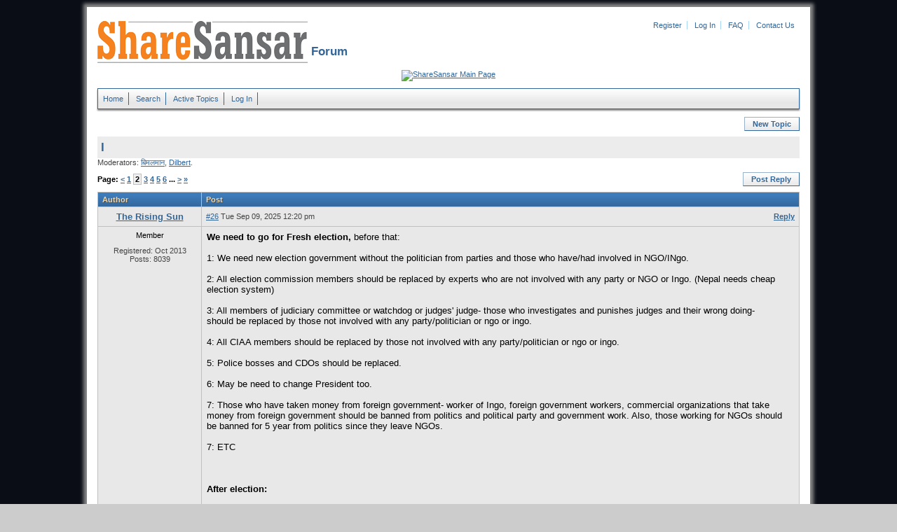

--- FILE ---
content_type: text/html; charset=iso-8859-1
request_url: https://forum.sharesansar.com/topic.php?id=5870&page=2&usebb_sid=mc9p7mgp91u8q4lod928g1tlk7
body_size: 8056
content:
<!DOCTYPE html PUBLIC "-//W3C//DTD XHTML 1.0 Strict//EN" "http://www.w3.org/TR/xhtml1/DTD/xhtml1-strict.dtd">
<html xmlns="http://www.w3.org/1999/xhtml" xml:lang="en" lang="en" dir="ltr">
<head>	
	<meta http-equiv="Content-Type" content="text/html; charset=iso-8859-1" />
	<title>ShareSansar Forum</title>
	<meta name="description" content="ShareSansar board's description" />
	<meta name="keywords" content="forum,board,community,usebb,sharesansar forum," />
	<link rel="stylesheet" type="text/css" href="./templates/default/styles.css" />
	<link rel="shortcut icon" href="./templates/default/gfx/favicon.ico" />
	
	<script type="text/javascript" src="sources/javascript.js"></script>
	
</head>
<body>
	<div id="pagebox-bg">

  <div>

	<p id="logo"><a href="index.php?usebb_sid=n40acb9eir77hom28q6a47n7j3">
    <img src="./templates/default/gfx/logo.png" alt="ShareSansar Forum" title="Home" />
    </a>

  </p>


<ul id="topheadermenu"><li><a href="panel.php?act=register&amp;usebb_sid=n40acb9eir77hom28q6a47n7j3">Register</a></li>
  <li><a href="panel.php?act=login&amp;usebb_sid=n40acb9eir77hom28q6a47n7j3">Log In</a></li>
  <li><a href="faq.php?usebb_sid=n40acb9eir77hom28q6a47n7j3">FAQ</a></li>
  <li style="border-right:0px;"><a href="../contactus.php?ct=Contactus" target="_blank">Contact Us</a></li>
  </ul>
  <h1 id="boardname">&nbsp;Forum</h1>

  </div>

   <div>
  <br>
  <script type="text/javascript"><!--
google_ad_client = "ca-pub-2459578736103821";
/* discussion board */
google_ad_slot = "7027814199";
google_ad_width = 970;
google_ad_height = 90;
//-->
</script>
<script type="text/javascript"
src="http://pagead2.googlesyndication.com/pagead/show_ads.js">
</script>

  </div>

  <div>
  <a href="http://www.sharesansar.com/index" target="_blank" ><img src="https://contents.sharesansar.com/photos/wp-content/uploads/2017/02/clickhere_button1.png" alt="ShareSansar Main Page" title="ShareSansar Main Page" /> 
  </a>
</div>  


	<ul id="topmenu">
		<li><a href="index.php?usebb_sid=n40acb9eir77hom28q6a47n7j3">Home</a></li>		
		<li><a href="search.php?usebb_sid=n40acb9eir77hom28q6a47n7j3">Search</a></li>
		<li><a href="active.php?usebb_sid=n40acb9eir77hom28q6a47n7j3">Active Topics</a></li>
		<li><a href="panel.php?act=login&amp;usebb_sid=n40acb9eir77hom28q6a47n7j3">Log In</a></li>
	</ul>



	<div style="float:right;">
		<p id="toolbartop"><a href="post.php?forum=1&amp;usebb_sid=n40acb9eir77hom28q6a47n7j3" rel="nofollow">New Topic</a></p>
	</div>
	<div style="clear:both;">
	<h3 id="forumname"><a href="topic.php?id=5870&amp;usebb_sid=n40acb9eir77hom28q6a47n7j3">I</a></h3>
	</div>
	<p id="forummods">Moderators: <a href="profile.php?id=191&amp;usebb_sid=n40acb9eir77hom28q6a47n7j3">&#2348;&#2367;&#2350;&#2354;&#2350;&#2366;&#2344;</a>, <a href="profile.php?id=143&amp;usebb_sid=n40acb9eir77hom28q6a47n7j3">Dilbert</a>.</p>
	<p id="toolbartop"><a href="post.php?topic=5870&amp;usebb_sid=n40acb9eir77hom28q6a47n7j3" rel="nofollow">Post Reply</a></p>
	<p id="pagelinkstop">Page: <a href="topic.php?id=5870&amp;page=1&amp;usebb_sid=n40acb9eir77hom28q6a47n7j3">&lt;</a> <a href="topic.php?id=5870&amp;page=1&amp;usebb_sid=n40acb9eir77hom28q6a47n7j3">1</a> <strong>2</strong> <a href="topic.php?id=5870&amp;page=3&amp;usebb_sid=n40acb9eir77hom28q6a47n7j3">3</a> <a href="topic.php?id=5870&amp;page=4&amp;usebb_sid=n40acb9eir77hom28q6a47n7j3">4</a> <a href="topic.php?id=5870&amp;page=5&amp;usebb_sid=n40acb9eir77hom28q6a47n7j3">5</a> <a href="topic.php?id=5870&amp;page=6&amp;usebb_sid=n40acb9eir77hom28q6a47n7j3">6</a> ... <a href="topic.php?id=5870&amp;page=3&amp;usebb_sid=n40acb9eir77hom28q6a47n7j3">&gt;</a> <a href="topic.php?id=5870&amp;page=14&amp;usebb_sid=n40acb9eir77hom28q6a47n7j3">&raquo;</a></p>
	<table class="maintable">
		<tr>
			<th>Author</th>
			<th>Post</th>
		</tr>

		<tr class="tr2">
			<td class="postername">
				<div class="posternamecontainer"><a href="profile.php?id=825&amp;usebb_sid=n40acb9eir77hom28q6a47n7j3">The Rising Sun</a></div>
			</td>
			<td class="postinfo">
				<div class="postlinks"><a href="post.php?topic=5870&amp;usebb_sid=n40acb9eir77hom28q6a47n7j3" rel="nofollow">Reply</a></div>
				<div class="postdate"><a href="topic.php?post=53594&amp;usebb_sid=n40acb9eir77hom28q6a47n7j3#post53594" name="post53594" rel="nofollow">#26</a> Tue Sep 09, 2025 12:20 pm</div>
			</td>
		</tr>
		<tr class="tr2">
			<td class="posterinfo">
				Member
				<div class="avatar"></div>
				<div class="field">Registered: Oct 2013</div>
				<div class="field">Posts: 8039</div>
				<div class="field"></div>
			</td>
			<td class="postcontent">
				<div class="post"><strong>We need to go for Fresh election,</strong> before that:<br /><br />1: We need new election government without the politician from parties and those who have/had involved in NGO/INgo.<br /><br />2: All election commission members should be replaced by experts who are not involved with any party or NGO or Ingo. (Nepal needs cheap election system)<br /><br />3: All members of judiciary committee or watchdog or judges' judge- those who investigates and punishes judges and their wrong doing- should be replaced by those not involved with any party/politician or ngo or ingo.<br /><br />4: All CIAA members should be replaced by those not involved with any party/politician or ngo or ingo.<br /><br />5: Police bosses and CDOs should be replaced.  <br /><br />6: May be need to change President too.<br /><br />7: Those who have taken money from foreign government- worker of Ingo, foreign government workers, commercial organizations that take money from foreign government should be banned from politics and political party and government work. Also, those working for NGOs should be banned for 5 year from politics since they leave NGOs.<br /><br />7: ETC<br /><br /><br /><br /><strong>After election:</strong> <br /><br />1: Local body should be downsized to 25%. By merging local body and reducing ward members to 3 from 5.<br /><br />2: Member of parliament should be reduced to under 100.<br /><br />3: Upper house should be elected too without politician whose job should be selecting independent government body heads like CIAA, Judges, General etc. And no should be less than 35. Can also select president.<br /><br />4: ETC</div>
			</td>
		</tr>

		<tr class="tr1">
			<td class="postername">
				<div class="posternamecontainer"><a href="profile.php?id=825&amp;usebb_sid=n40acb9eir77hom28q6a47n7j3">The Rising Sun</a></div>
			</td>
			<td class="postinfo">
				<div class="postlinks"><a href="post.php?topic=5870&amp;usebb_sid=n40acb9eir77hom28q6a47n7j3" rel="nofollow">Reply</a></div>
				<div class="postdate"><a href="topic.php?post=53590&amp;usebb_sid=n40acb9eir77hom28q6a47n7j3#post53590" name="post53590" rel="nofollow">#27</a> Sun Sep 07, 2025 5:40 pm</div>
			</td>
		</tr>
		<tr class="tr1">
			<td class="posterinfo">
				Member
				<div class="avatar"></div>
				<div class="field">Registered: Oct 2013</div>
				<div class="field">Posts: 8039</div>
				<div class="field"></div>
			</td>
			<td class="postcontent">
				<div class="post">China/Russia should build military base in Venezuela.<br /><br />100K troops together.<br /><br />Then expand to 5 more countries.</div>
			</td>
		</tr>

		<tr class="tr2">
			<td class="postername">
				<div class="posternamecontainer"><a href="profile.php?id=825&amp;usebb_sid=n40acb9eir77hom28q6a47n7j3">The Rising Sun</a></div>
			</td>
			<td class="postinfo">
				<div class="postlinks"><a href="post.php?topic=5870&amp;usebb_sid=n40acb9eir77hom28q6a47n7j3" rel="nofollow">Reply</a></div>
				<div class="postdate"><a href="topic.php?post=53573&amp;usebb_sid=n40acb9eir77hom28q6a47n7j3#post53573" name="post53573" rel="nofollow">#28</a> Fri Aug 29, 2025 3:27 pm</div>
			</td>
		</tr>
		<tr class="tr2">
			<td class="posterinfo">
				Member
				<div class="avatar"></div>
				<div class="field">Registered: Oct 2013</div>
				<div class="field">Posts: 8039</div>
				<div class="field"></div>
			</td>
			<td class="postcontent">
				<div class="post">Chinese share market has been increasing for last few days. <br /><br />Must be, investors are fleeing away from western market. <br /><br /><br /><strong>France and UK's economies may collapse before US'.</strong></div>
			</td>
		</tr>

		<tr class="tr1">
			<td class="postername">
				<div class="posternamecontainer"><a href="profile.php?id=825&amp;usebb_sid=n40acb9eir77hom28q6a47n7j3">The Rising Sun</a></div>
			</td>
			<td class="postinfo">
				<div class="postlinks"><a href="post.php?topic=5870&amp;usebb_sid=n40acb9eir77hom28q6a47n7j3" rel="nofollow">Reply</a></div>
				<div class="postdate"><a href="topic.php?post=53568&amp;usebb_sid=n40acb9eir77hom28q6a47n7j3#post53568" name="post53568" rel="nofollow">#29</a> Wed Aug 20, 2025 5:28 pm</div>
			</td>
		</tr>
		<tr class="tr1">
			<td class="posterinfo">
				Member
				<div class="avatar"></div>
				<div class="field">Registered: Oct 2013</div>
				<div class="field">Posts: 8039</div>
				<div class="field"></div>
			</td>
			<td class="postcontent">
				<div class="post"><strong>Ukraine war</strong>:<br /><br />Now they are focused on Ukraine's security. Now, chances of mid term peace is 50:50.<br /><br />They will use this peace deal to arm Ukraine to start war in future. To the last Ukrainian!</div>
			</td>
		</tr>

		<tr class="tr2">
			<td class="postername">
				<div class="posternamecontainer"><a href="profile.php?id=3095&amp;usebb_sid=n40acb9eir77hom28q6a47n7j3">Dubosi7</a></div>
			</td>
			<td class="postinfo">
				<div class="postlinks"><a href="post.php?topic=5870&amp;usebb_sid=n40acb9eir77hom28q6a47n7j3" rel="nofollow">Reply</a></div>
				<div class="postdate"><a href="topic.php?post=53548&amp;usebb_sid=n40acb9eir77hom28q6a47n7j3#post53548" name="post53548" rel="nofollow">#30</a> Sat Aug 09, 2025 10:54 am</div>
			</td>
		</tr>
		<tr class="tr2">
			<td class="posterinfo">
				Member
				<div class="avatar"></div>
				<div class="field">Registered: Mar 2018</div>
				<div class="field">Posts: 2450</div>
				<div class="field"></div>
			</td>
			<td class="postcontent">
				<div class="post">Trump and Putin to meet in Alaska for Ukraine talk next week.<br />US leader signals Ukraine may have to cede territory to end the war.<br /><br />Why US is grabbing neck of India ?<br />Not an oil issue nor is the business related issue.<br />Must be some hidden issue . If anybody remember the announcement from US last month related to issue with its No 1 rival, he can guess the cause. <br /><br />Intimidation by india to the master (probably high level visit to north shortly) is just a drama. If there master throw a piece of bone, they will again start wagging there tail. <br /><br />There is only one super power and another its no 1 enemy. <br />All others are puppet.</div>
			</td>
		</tr>

		<tr class="tr1">
			<td class="postername">
				<div class="posternamecontainer"><a href="profile.php?id=825&amp;usebb_sid=n40acb9eir77hom28q6a47n7j3">The Rising Sun</a></div>
			</td>
			<td class="postinfo">
				<div class="postlinks"><a href="post.php?topic=5870&amp;usebb_sid=n40acb9eir77hom28q6a47n7j3" rel="nofollow">Reply</a></div>
				<div class="postdate"><a href="topic.php?post=53547&amp;usebb_sid=n40acb9eir77hom28q6a47n7j3#post53547" name="post53547" rel="nofollow">#31</a> Fri Aug 08, 2025 4:48 pm</div>
			</td>
		</tr>
		<tr class="tr1">
			<td class="posterinfo">
				Member
				<div class="avatar"></div>
				<div class="field">Registered: Oct 2013</div>
				<div class="field">Posts: 8039</div>
				<div class="field"></div>
			</td>
			<td class="postcontent">
				<div class="post"><strong>US has increased tariff on India and now India is begging to China.</strong><br /><br />US has increased tariff on all countries and threatening BRICS+. <br /><br /><br /><br /><strong>How to minimize risk?</strong><br /><br />Regarding India, China should import 100Billion worth of more goods from India and China should increase export to India by another 50 Billion, in short term.<br /><br />There are goods both can export more to each other and next, China could transfer assembly plant to India of some industries. <br /><br />In mid and long term, China should increase export of goods worth 450Billion to India and Import 500Billion worth of goods from India.<br /><br />And China and India should work on to replace American social medias like Youtube, twitter, facebook etc.<br /><br /><br /><br /><br /><strong>BRICS+</strong>, in short term, BRICS+ should increase trading with one another by 15% and 50% in mid term.<br /><br /><br /><strong><br />They are creating system to replace SWIFT and they should also introduce international currency.</strong> <br /><br /><br /><br /><br /><strong>Militarily, Russia/China/India/Iran/Pakistan etc should jointly build infrastructure from Egypt to pacific to far west of Russia to watch over the sky and sea.</strong></div>
			</td>
		</tr>

		<tr class="tr2">
			<td class="postername">
				<div class="posternamecontainer"><a href="profile.php?id=825&amp;usebb_sid=n40acb9eir77hom28q6a47n7j3">The Rising Sun</a></div>
			</td>
			<td class="postinfo">
				<div class="postlinks"><a href="post.php?topic=5870&amp;usebb_sid=n40acb9eir77hom28q6a47n7j3" rel="nofollow">Reply</a></div>
				<div class="postdate"><a href="topic.php?post=53542&amp;usebb_sid=n40acb9eir77hom28q6a47n7j3#post53542" name="post53542" rel="nofollow">#32</a> Mon Aug 04, 2025 6:49 pm</div>
			</td>
		</tr>
		<tr class="tr2">
			<td class="posterinfo">
				Member
				<div class="avatar"></div>
				<div class="field">Registered: Oct 2013</div>
				<div class="field">Posts: 8039</div>
				<div class="field"></div>
			</td>
			<td class="postcontent">
				<div class="post">US/Trump has been threatening rest of the world with sanction for doing business with Russia, for involving in BRICS+.<br /><br /><br />Everyone should know that, <strong>if top 5-10 economy outside the west+Japan+SKorea join hands, the west/US is done</strong>.<br /><br /><br /> <img src="./templates/default/smilies/mrgreen.gif" alt=":mrgreen:" /></div>
			</td>
		</tr>

		<tr class="tr1">
			<td class="postername">
				<div class="posternamecontainer"><a href="profile.php?id=825&amp;usebb_sid=n40acb9eir77hom28q6a47n7j3">The Rising Sun</a></div>
			</td>
			<td class="postinfo">
				<div class="postlinks"><a href="post.php?topic=5870&amp;usebb_sid=n40acb9eir77hom28q6a47n7j3" rel="nofollow">Reply</a></div>
				<div class="postdate"><a href="topic.php?post=53536&amp;usebb_sid=n40acb9eir77hom28q6a47n7j3#post53536" name="post53536" rel="nofollow">#33</a> Tue Jul 29, 2025 10:35 pm</div>
			</td>
		</tr>
		<tr class="tr1">
			<td class="posterinfo">
				Member
				<div class="avatar"></div>
				<div class="field">Registered: Oct 2013</div>
				<div class="field">Posts: 8039</div>
				<div class="field"></div>
			</td>
			<td class="postcontent">
				<div class="post">Trump and his chumps like to <strong>'add unreasonable, unconnected demand'</strong> in the trade negotiations (trade deal, breaking past trade deal itself was illegal).<br /><br /><br /><strong>China</strong> should demand similar unreasonable demands 'if US makes unreasonable, unconnected demand with China. <br /><br />Like- China should demand <strong>control over &#36; printing/US govt debt increase</strong>. China should demand <strong>Guam and Alaska</strong> for TikTok. ETC.</div>
			</td>
		</tr>

		<tr class="tr2">
			<td class="postername">
				<div class="posternamecontainer"><a href="profile.php?id=825&amp;usebb_sid=n40acb9eir77hom28q6a47n7j3">The Rising Sun</a></div>
			</td>
			<td class="postinfo">
				<div class="postlinks"><a href="post.php?topic=5870&amp;usebb_sid=n40acb9eir77hom28q6a47n7j3" rel="nofollow">Reply</a></div>
				<div class="postdate"><a href="topic.php?post=53479&amp;usebb_sid=n40acb9eir77hom28q6a47n7j3#post53479" name="post53479" rel="nofollow">#34</a> Mon Jul 14, 2025 1:20 pm</div>
			</td>
		</tr>
		<tr class="tr2">
			<td class="posterinfo">
				Member
				<div class="avatar"></div>
				<div class="field">Registered: Oct 2013</div>
				<div class="field">Posts: 8039</div>
				<div class="field"></div>
			</td>
			<td class="postcontent">
				<div class="post">Seems like 'Epstein' is about to end Trump and MAGA.  <img src="./templates/default/smilies/lol.gif" alt=":lol:" /></div>
			</td>
		</tr>

		<tr class="tr1">
			<td class="postername">
				<div class="posternamecontainer"><a href="profile.php?id=825&amp;usebb_sid=n40acb9eir77hom28q6a47n7j3">The Rising Sun</a></div>
			</td>
			<td class="postinfo">
				<div class="postlinks"><a href="post.php?topic=5870&amp;usebb_sid=n40acb9eir77hom28q6a47n7j3" rel="nofollow">Reply</a></div>
				<div class="postdate"><a href="topic.php?post=53476&amp;usebb_sid=n40acb9eir77hom28q6a47n7j3#post53476" name="post53476" rel="nofollow">#35</a> Fri Jul 04, 2025 10:08 pm</div>
			</td>
		</tr>
		<tr class="tr1">
			<td class="posterinfo">
				Member
				<div class="avatar"></div>
				<div class="field">Registered: Oct 2013</div>
				<div class="field">Posts: 8039</div>
				<div class="field"></div>
			</td>
			<td class="postcontent">
				<div class="post">Musk/Trump feud  could become bad news for Chinese EVs.<br /><br />Cause this could motivate Chinese into buying Tesla. <br /><br />But by how many.</div>
			</td>
		</tr>

		<tr class="tr2">
			<td class="postername">
				<div class="posternamecontainer"><a href="profile.php?id=825&amp;usebb_sid=n40acb9eir77hom28q6a47n7j3">The Rising Sun</a></div>
			</td>
			<td class="postinfo">
				<div class="postlinks"><a href="post.php?topic=5870&amp;usebb_sid=n40acb9eir77hom28q6a47n7j3" rel="nofollow">Reply</a></div>
				<div class="postdate"><a href="topic.php?post=53475&amp;usebb_sid=n40acb9eir77hom28q6a47n7j3#post53475" name="post53475" rel="nofollow">#36</a> Fri Jul 04, 2025 11:29 am</div>
			</td>
		</tr>
		<tr class="tr2">
			<td class="posterinfo">
				Member
				<div class="avatar"></div>
				<div class="field">Registered: Oct 2013</div>
				<div class="field">Posts: 8039</div>
				<div class="field"></div>
			</td>
			<td class="postcontent">
				<div class="post">I never guessed US/west/India are so dependent on China in <strong>rare earth</strong>.</div>
			</td>
		</tr>

		<tr class="tr1">
			<td class="postername">
				<div class="posternamecontainer"><a href="profile.php?id=825&amp;usebb_sid=n40acb9eir77hom28q6a47n7j3">The Rising Sun</a></div>
			</td>
			<td class="postinfo">
				<div class="postlinks"><a href="post.php?topic=5870&amp;usebb_sid=n40acb9eir77hom28q6a47n7j3" rel="nofollow">Reply</a></div>
				<div class="postdate"><a href="topic.php?post=53470&amp;usebb_sid=n40acb9eir77hom28q6a47n7j3#post53470" name="post53470" rel="nofollow">#37</a> Thu Jun 26, 2025 12:42 pm</div>
			</td>
		</tr>
		<tr class="tr1">
			<td class="posterinfo">
				Member
				<div class="avatar"></div>
				<div class="field">Registered: Oct 2013</div>
				<div class="field">Posts: 8039</div>
				<div class="field"></div>
			</td>
			<td class="postcontent">
				<div class="post"><strong>I have been saying, almost all international organization is controlled by west/Zionist Js. And they are intelligence agencies and terrorists.<br /></strong><br /><br />Iran is saying- IAEA has been providing names of Iranian scientists to Mossad/CIA/MI6/NATO. That is how Israel has been able to identify them and kill them.<br /><br /><br /><br />IAEA also could have been bugging Iran, have been recruiting Iranians for western intelligence agencies.</div>
			</td>
		</tr>

		<tr class="tr2">
			<td class="postername">
				<div class="posternamecontainer"><a href="profile.php?id=3095&amp;usebb_sid=n40acb9eir77hom28q6a47n7j3">Dubosi7</a></div>
			</td>
			<td class="postinfo">
				<div class="postlinks"><a href="post.php?topic=5870&amp;usebb_sid=n40acb9eir77hom28q6a47n7j3" rel="nofollow">Reply</a></div>
				<div class="postdate"><a href="topic.php?post=53465&amp;usebb_sid=n40acb9eir77hom28q6a47n7j3#post53465" name="post53465" rel="nofollow">#38</a> Tue Jun 24, 2025 12:32 pm</div>
			</td>
		</tr>
		<tr class="tr2">
			<td class="posterinfo">
				Member
				<div class="avatar"></div>
				<div class="field">Registered: Mar 2018</div>
				<div class="field">Posts: 2450</div>
				<div class="field"></div>
			</td>
			<td class="postcontent">
				<div class="post">&#2309;&#2350;&#2375;&#2352;&#2367;&#2325;&#2368; &#2352;&#2366;&#2359;&#2381;&#2335;&#2381;&#2352;&#2346;&#2340;&#2367; &#2337;&#2379;&#2344;&#2366;&#2354;&#2381;&#2337; &#2335;&#2381;&#2352;&#2350;&#2381;&#2346;&#2354;&#2375; &#2325;&#2340;&#2366;&#2352;&#2350;&#2366; &#2346;&#2370;&#2352;&#2381;&#2357;&#2360;&#2370;&#2330;&#2344;&#2366; &#2342;&#2367;&#2319;&#2352; &#2310;&#2325;&#2381;&#2352;&#2350;&#2339; &#2327;&#2352;&#2375;&#2325;&#2379;&#2346;&#2381;&#2352;&#2340;&#2367; &#2311;&#2352;&#2366;&#2344;&#2354;&#2366;&#2312; &#2343;&#2344;&#2381;&#2351;&#2357;&#2366;&#2342; &#2342;&#2367;&#2319;&#2325;&#2366; &#2331;&#2344;&#2381; &#2404;<br /><a href="https://www.onlinekhabar.com/2025/06/1709000/us-president-trump-thanks-iran-for-warning-attack" title="https://www.onlinekhabar.com/2025/06/1709000/us-president-trump-thanks-iran-for-warning-attack">https://www.onlinekhabar.com/2025/06/1709000/us-president-trump-thanks-iran-for-warning-attack</a><br /><br />I think both of these country will become ally in near future. I mean ceasefire announcing country and informer before attack  <img src="./templates/default/smilies/mrgreen.gif" alt=":mrgreen:" />  <img src="./templates/default/smilies/mrgreen.gif" alt=":mrgreen:" /></div>
			</td>
		</tr>

		<tr class="tr1">
			<td class="postername">
				<div class="posternamecontainer"><a href="profile.php?id=825&amp;usebb_sid=n40acb9eir77hom28q6a47n7j3">The Rising Sun</a></div>
			</td>
			<td class="postinfo">
				<div class="postlinks"><a href="post.php?topic=5870&amp;usebb_sid=n40acb9eir77hom28q6a47n7j3" rel="nofollow">Reply</a></div>
				<div class="postdate"><a href="topic.php?post=53462&amp;usebb_sid=n40acb9eir77hom28q6a47n7j3#post53462" name="post53462" rel="nofollow">#39</a> Mon Jun 23, 2025 11:22 pm</div>
			</td>
		</tr>
		<tr class="tr1">
			<td class="posterinfo">
				Member
				<div class="avatar"></div>
				<div class="field">Registered: Oct 2013</div>
				<div class="field">Posts: 8039</div>
				<div class="field"></div>
			</td>
			<td class="postcontent">
				<div class="post">Iranian missile attack on Qatar bases of America is over even before it started. <br /><br />All are coordinated attack to end the war.<br /><br /><br />I believe after US attack on Iran, now, &quot;<strong>I</strong>&quot; believe China/Russia will make <strong>Iran superpower</strong>; and Iran and Pakistan may become allies. <br /><br /><br /><br /><strong>Trump's envoy in Belarus was important visit.</strong></div>
			</td>
		</tr>

		<tr class="tr2">
			<td class="postername">
				<div class="posternamecontainer"><a href="profile.php?id=825&amp;usebb_sid=n40acb9eir77hom28q6a47n7j3">The Rising Sun</a></div>
			</td>
			<td class="postinfo">
				<div class="postlinks"><a href="post.php?topic=5870&amp;usebb_sid=n40acb9eir77hom28q6a47n7j3" rel="nofollow">Reply</a></div>
				<div class="postdate"><a href="topic.php?post=53460&amp;usebb_sid=n40acb9eir77hom28q6a47n7j3#post53460" name="post53460" rel="nofollow">#40</a> Sun Jun 22, 2025 12:38 pm</div>
			</td>
		</tr>
		<tr class="tr2">
			<td class="posterinfo">
				Member
				<div class="avatar"></div>
				<div class="field">Registered: Oct 2013</div>
				<div class="field">Posts: 8039</div>
				<div class="field"></div>
			</td>
			<td class="postcontent">
				<div class="post"><strong>So Trump's envoy in Belarus was to meet Russian and probably Iranian representatives.</strong></div>
			</td>
		</tr>

		<tr class="tr1">
			<td class="postername">
				<div class="posternamecontainer"><a href="profile.php?id=825&amp;usebb_sid=n40acb9eir77hom28q6a47n7j3">The Rising Sun</a></div>
			</td>
			<td class="postinfo">
				<div class="postlinks"><a href="post.php?topic=5870&amp;usebb_sid=n40acb9eir77hom28q6a47n7j3" rel="nofollow">Reply</a></div>
				<div class="postdate"><a href="topic.php?post=53459&amp;usebb_sid=n40acb9eir77hom28q6a47n7j3#post53459" name="post53459" rel="nofollow">#41</a> Sun Jun 22, 2025 10:02 am</div>
			</td>
		</tr>
		<tr class="tr1">
			<td class="posterinfo">
				Member
				<div class="avatar"></div>
				<div class="field">Registered: Oct 2013</div>
				<div class="field">Posts: 8039</div>
				<div class="field"></div>
			</td>
			<td class="postcontent">
				<div class="post">SO- <strong>Iran, US, Russia, China coordinated US bombing of Iranian nuke sites.</strong><br /><br />Now Iran is saying, they are going for legal action.<br /><br /><br /><strong>Will Russia, China, Iran make Iran superpower after this Israel/US/Iran war?????</strong><br /><br /><br />Putin said, he offered Iran to cover Iran with air defense system, but Iran rejected. Some say, it is cause Iran still dreams of having closer relation with EU.<br /><br /><br /><br />The war is over even before we knew it started.</div>
			</td>
		</tr>

		<tr class="tr2">
			<td class="postername">
				<div class="posternamecontainer"><a href="profile.php?id=825&amp;usebb_sid=n40acb9eir77hom28q6a47n7j3">The Rising Sun</a></div>
			</td>
			<td class="postinfo">
				<div class="postlinks"><a href="post.php?topic=5870&amp;usebb_sid=n40acb9eir77hom28q6a47n7j3" rel="nofollow">Reply</a></div>
				<div class="postdate"><a href="topic.php?post=53457&amp;usebb_sid=n40acb9eir77hom28q6a47n7j3#post53457" name="post53457" rel="nofollow">#42</a> Fri Jun 20, 2025 12:22 pm</div>
			</td>
		</tr>
		<tr class="tr2">
			<td class="posterinfo">
				Member
				<div class="avatar"></div>
				<div class="field">Registered: Oct 2013</div>
				<div class="field">Posts: 8039</div>
				<div class="field"></div>
			</td>
			<td class="postcontent">
				<div class="post">Two Chinese ships entered into Persian gulf. One of them is <strong>'electronic warfare ship'</strong>.<br /><br />May next, China would be sending large scale weapons. <br /><br />China should put 50 each fighter plane in Russian south east, Kazakhstan, Turkmenistan, Tajikistan, Pakistan and north of Iran. And fly air surveillance from those countries in and around Iran. And air defense system and electronic warfare.</div>
			</td>
		</tr>

		<tr class="tr1">
			<td class="postername">
				<div class="posternamecontainer"><a href="profile.php?id=825&amp;usebb_sid=n40acb9eir77hom28q6a47n7j3">The Rising Sun</a></div>
			</td>
			<td class="postinfo">
				<div class="postlinks"><a href="post.php?topic=5870&amp;usebb_sid=n40acb9eir77hom28q6a47n7j3" rel="nofollow">Reply</a></div>
				<div class="postdate"><a href="topic.php?post=53455&amp;usebb_sid=n40acb9eir77hom28q6a47n7j3#post53455" name="post53455" rel="nofollow">#43</a> Thu Jun 19, 2025 3:22 pm</div>
			</td>
		</tr>
		<tr class="tr1">
			<td class="posterinfo">
				Member
				<div class="avatar"></div>
				<div class="field">Registered: Oct 2013</div>
				<div class="field">Posts: 8039</div>
				<div class="field"></div>
			</td>
			<td class="postcontent">
				<div class="post">In Pakistan, they are building a narrative that <strong>'after Iran, they will come after Pakistan'</strong>. Seems like, Pakistan will be joining.<br /><br /><br />In Israel, they are saying- 'after Iran, Israel would be going after <strong>Turkey as the final boss'</strong>.<br /><br /><br /><br /><br />If there is regime change in Iran and Iran/Israel become buddy, Israel will go after Sunnis. Israel wants Sunnis' land to build Greater Israel. Israel and Iran natural allies. Sunnis going after Iran has been their greatest mistake. <strong>Cause they are one of the three dumb race.</strong> <br /><br /><br />Iran/Israel conflict has already changed the middle east. Soon, <strong>China/Russia may make Iran military superpower.</strong></div>
			</td>
		</tr>

		<tr class="tr2">
			<td class="postername">
				<div class="posternamecontainer"><a href="profile.php?id=825&amp;usebb_sid=n40acb9eir77hom28q6a47n7j3">The Rising Sun</a></div>
			</td>
			<td class="postinfo">
				<div class="postlinks"><a href="post.php?topic=5870&amp;usebb_sid=n40acb9eir77hom28q6a47n7j3" rel="nofollow">Reply</a></div>
				<div class="postdate"><a href="topic.php?post=53447&amp;usebb_sid=n40acb9eir77hom28q6a47n7j3#post53447" name="post53447" rel="nofollow">#44</a> Sat Jun 14, 2025 12:05 am</div>
			</td>
		</tr>
		<tr class="tr2">
			<td class="posterinfo">
				Member
				<div class="avatar"></div>
				<div class="field">Registered: Oct 2013</div>
				<div class="field">Posts: 8039</div>
				<div class="field"></div>
			</td>
			<td class="postcontent">
				<div class="post"><strong>The end has begun.</strong><br /><br />Hearing from the orange buffoon, he has no idea what Happened the last time.<br /><br /><strong>This time Iran should put bombs in those missiles and go for the kill. Not just some symbolic as a warning.</strong></div>
			</td>
		</tr>

		<tr class="tr1">
			<td class="postername">
				<div class="posternamecontainer"><a href="profile.php?id=825&amp;usebb_sid=n40acb9eir77hom28q6a47n7j3">The Rising Sun</a></div>
			</td>
			<td class="postinfo">
				<div class="postlinks"><a href="post.php?topic=5870&amp;usebb_sid=n40acb9eir77hom28q6a47n7j3" rel="nofollow">Reply</a></div>
				<div class="postdate"><a href="topic.php?post=53442&amp;usebb_sid=n40acb9eir77hom28q6a47n7j3#post53442" name="post53442" rel="nofollow">#45</a> Fri Jun 13, 2025 8:26 am</div>
			</td>
		</tr>
		<tr class="tr1">
			<td class="posterinfo">
				Member
				<div class="avatar"></div>
				<div class="field">Registered: Oct 2013</div>
				<div class="field">Posts: 8039</div>
				<div class="field"></div>
			</td>
			<td class="postcontent">
				<div class="post"><strong>Iran/Israel war has begun.</strong><br /><br />This could be the official beginning of the end of Israel.<br /><br />This time, <strong>Iran should go for the kill</strong>. Destroy all the military installations and personnel. <br /><br /><strong>Completely destroy army bases, air force bases. Those including those being used to commit Genocide of Gaza and also recently built in Syria.</strong> <br /><br />This should be year long mission. No need to warn this time. <strong>GO FOR THE KILL!!!!!</strong></div>
			</td>
		</tr>

		<tr class="tr2">
			<td class="postername">
				<div class="posternamecontainer"><a href="profile.php?id=825&amp;usebb_sid=n40acb9eir77hom28q6a47n7j3">The Rising Sun</a></div>
			</td>
			<td class="postinfo">
				<div class="postlinks"><a href="post.php?topic=5870&amp;usebb_sid=n40acb9eir77hom28q6a47n7j3" rel="nofollow">Reply</a></div>
				<div class="postdate"><a href="topic.php?post=53440&amp;usebb_sid=n40acb9eir77hom28q6a47n7j3#post53440" name="post53440" rel="nofollow">#46</a> Fri Jun 06, 2025 10:05 am</div>
			</td>
		</tr>
		<tr class="tr2">
			<td class="posterinfo">
				Member
				<div class="avatar"></div>
				<div class="field">Registered: Oct 2013</div>
				<div class="field">Posts: 8039</div>
				<div class="field"></div>
			</td>
			<td class="postcontent">
				<div class="post">Musk Vs Trump<br /><br />Let the fun begin.<br /><br />Two powerful retards, both are wanna be wyte power.<br /><br /><br />Will be fun, but not for them.</div>
			</td>
		</tr>

		<tr class="tr1">
			<td class="postername">
				<div class="posternamecontainer"><a href="profile.php?id=825&amp;usebb_sid=n40acb9eir77hom28q6a47n7j3">The Rising Sun</a></div>
			</td>
			<td class="postinfo">
				<div class="postlinks"><a href="post.php?topic=5870&amp;usebb_sid=n40acb9eir77hom28q6a47n7j3" rel="nofollow">Reply</a></div>
				<div class="postdate"><a href="topic.php?post=53436&amp;usebb_sid=n40acb9eir77hom28q6a47n7j3#post53436" name="post53436" rel="nofollow">#47</a> Mon Jun 02, 2025 9:41 pm</div>
			</td>
		</tr>
		<tr class="tr1">
			<td class="posterinfo">
				Member
				<div class="avatar"></div>
				<div class="field">Registered: Oct 2013</div>
				<div class="field">Posts: 8039</div>
				<div class="field"></div>
			</td>
			<td class="postcontent">
				<div class="post">If there is no peace deal during ongoing Russia/Ukraine peace negotiation in Turkey...<br /><br /><strong>Russia may strike Ukraine with Hazels, immediately.</strong></div>
			</td>
		</tr>

		<tr class="tr2">
			<td class="postername">
				<div class="posternamecontainer"><a href="profile.php?id=825&amp;usebb_sid=n40acb9eir77hom28q6a47n7j3">The Rising Sun</a></div>
			</td>
			<td class="postinfo">
				<div class="postlinks"><a href="post.php?topic=5870&amp;usebb_sid=n40acb9eir77hom28q6a47n7j3" rel="nofollow">Reply</a></div>
				<div class="postdate"><a href="topic.php?post=53433&amp;usebb_sid=n40acb9eir77hom28q6a47n7j3#post53433" name="post53433" rel="nofollow">#48</a> Thu May 29, 2025 11:16 am</div>
			</td>
		</tr>
		<tr class="tr2">
			<td class="posterinfo">
				Member
				<div class="avatar"></div>
				<div class="field">Registered: Oct 2013</div>
				<div class="field">Posts: 8039</div>
				<div class="field"></div>
			</td>
			<td class="postcontent">
				<div class="post"><strong>All US tariffs are illegal as per US judiciary.</strong> But this is not all over the news. Wonder why??<br /><br />What next???<br /><br />Appeal at higher court???<br /><br /><br />Or End of Big Beautiful Tariffs.  <img src="./templates/default/smilies/lol.gif" alt=":lol:" /> <br /><br /><br />That's sad, I was wishing for end of US economic hegemony. But I think, China Tariff wont go.</div>
			</td>
		</tr>

		<tr class="tr1">
			<td class="postername">
				<div class="posternamecontainer"><a href="profile.php?id=825&amp;usebb_sid=n40acb9eir77hom28q6a47n7j3">The Rising Sun</a></div>
			</td>
			<td class="postinfo">
				<div class="postlinks"><a href="post.php?topic=5870&amp;usebb_sid=n40acb9eir77hom28q6a47n7j3" rel="nofollow">Reply</a></div>
				<div class="postdate"><a href="topic.php?post=53387&amp;usebb_sid=n40acb9eir77hom28q6a47n7j3#post53387" name="post53387" rel="nofollow">#49</a> Mon May 19, 2025 12:28 pm</div>
			</td>
		</tr>
		<tr class="tr1">
			<td class="posterinfo">
				Member
				<div class="avatar"></div>
				<div class="field">Registered: Oct 2013</div>
				<div class="field">Posts: 8039</div>
				<div class="field"></div>
			</td>
			<td class="postcontent">
				<div class="post">&quot;&quot;&quot;<strong>I</strong>&quot;&quot;&quot; have been saying for many years, Indian foreign minister 'jaysankar' destroyed Indian foreign policy. <br /><br />Now many are saying same including Indians.</div>
			</td>
		</tr>

		<tr class="tr2">
			<td class="postername">
				<div class="posternamecontainer"><a href="profile.php?id=825&amp;usebb_sid=n40acb9eir77hom28q6a47n7j3">The Rising Sun</a></div>
			</td>
			<td class="postinfo">
				<div class="postlinks"><a href="post.php?topic=5870&amp;usebb_sid=n40acb9eir77hom28q6a47n7j3" rel="nofollow">Reply</a></div>
				<div class="postdate"><a href="topic.php?post=53378&amp;usebb_sid=n40acb9eir77hom28q6a47n7j3#post53378" name="post53378" rel="nofollow">#50</a> Tue May 13, 2025 6:08 pm</div>
			</td>
		</tr>
		<tr class="tr2">
			<td class="posterinfo">
				Member
				<div class="avatar"></div>
				<div class="field">Registered: Oct 2013</div>
				<div class="field">Posts: 8039</div>
				<div class="field"></div>
			</td>
			<td class="postcontent">
				<div class="post">Internet is talking about many reasons behind the sudden ceasefire;<br /><br />I believe the most credible one is: <strong>'India attacked Pakistan's nuke facility then Trump threatened India to ceasefire'</strong>.<br /><br />Indians are one of the three dumbest race on earth. They proved once again by bombing Pakistan's nuke facility. <br /><br /><br /><br /><br /><strong>First time during latest India/Pakistan skirmish:</strong> <br /><br />1: Rafael (at least latest design) destroyed in air to air combat.<br />2: <strong>J10</strong> took part first time in war and destroyed French, Israel military tech.<br />3: <strong>PL15E</strong> used for first time and destroyed French planes.<br />4: First time in history at least 3 (to 5) fighter jets were destroyed in small Skirmish with in 2 hour from the same side.<br />5: <strong>Chinese airborne early warning system</strong> successfully tested.<br /><br /><br /><br />Indians kept on insulting Chinese weapons by calling them 'tofu' and has been calling them not battle tested. ... now those weapons are tested in the battle and tested against India (French and Israeli) and destroyed the enemy. <br /><br /><br /><strong>Let's hope, this would force Zionist Globalist from going into war.</strong><br /><br /><br /><br /><br /><br /><br /><br /><br /><strong>China's PL-15 Air-To-Air Missile Appears To Have Been Used In Combat For The First Time</strong><br />yahoo.com/news/china-pl-15-air-air-170050050.html<br /><br /><br /><br />x.com/RickJoe_PLA/status/1920024720419831857<br /><br />x.com/clashreport/status/1920123876341645475<br /><br /><br /><br /><br /><br />Remember, Indian propaganda and censorship during <strong>IndiaBlocakdesNepal</strong>??? During Pakistan/India war, it was multiplied by 3. <br /><br /><strong>No wonder, India was humiliated by Pakistan ... since India has diverted a lot of war budget into propaganda.</strong><br /><br />Plus, arrogance 'a lot more arrogant than americans' and too dumb and too incompetent. <br /><br /><br />This should be among final warnings to agents 'dalals' of India in Nepal. Your days are numbered.</div>
			</td>
		</tr>

	</table>
	<p id="toolbarbottom"><a href="post.php?topic=5870&amp;usebb_sid=n40acb9eir77hom28q6a47n7j3" rel="nofollow">Post Reply</a></p>
	<p id="pagelinksbottom">Page: <a href="topic.php?id=5870&amp;page=1&amp;usebb_sid=n40acb9eir77hom28q6a47n7j3">&lt;</a> <a href="topic.php?id=5870&amp;page=1&amp;usebb_sid=n40acb9eir77hom28q6a47n7j3">1</a> <strong>2</strong> <a href="topic.php?id=5870&amp;page=3&amp;usebb_sid=n40acb9eir77hom28q6a47n7j3">3</a> <a href="topic.php?id=5870&amp;page=4&amp;usebb_sid=n40acb9eir77hom28q6a47n7j3">4</a> <a href="topic.php?id=5870&amp;page=5&amp;usebb_sid=n40acb9eir77hom28q6a47n7j3">5</a> <a href="topic.php?id=5870&amp;page=6&amp;usebb_sid=n40acb9eir77hom28q6a47n7j3">6</a> ... <a href="topic.php?id=5870&amp;page=3&amp;usebb_sid=n40acb9eir77hom28q6a47n7j3">&gt;</a> <a href="topic.php?id=5870&amp;page=14&amp;usebb_sid=n40acb9eir77hom28q6a47n7j3">&raquo;</a></p>
	<div id="bottomfix"></div>
	<p id="actionlinks"></p>


	<p id="linkbar">
		
	</p>

	
	

	<div>

	<script type="text/javascript"><!--
google_ad_client = "ca-pub-2459578736103821";
/* discussion board-1 */
google_ad_slot = "2905338996";
google_ad_width = 970;
google_ad_height = 90;
//-->
</script>
<script type="text/javascript"
src="http://pagead2.googlesyndication.com/pagead/show_ads.js">
</script>
	</div>


	<p id="bottom">
		Sharesansar Forum Powered By <a href="http://www.miraclehub.com" target="_blank">Miracle Hub </a>
	</p>




	</div>


</body>
</html>